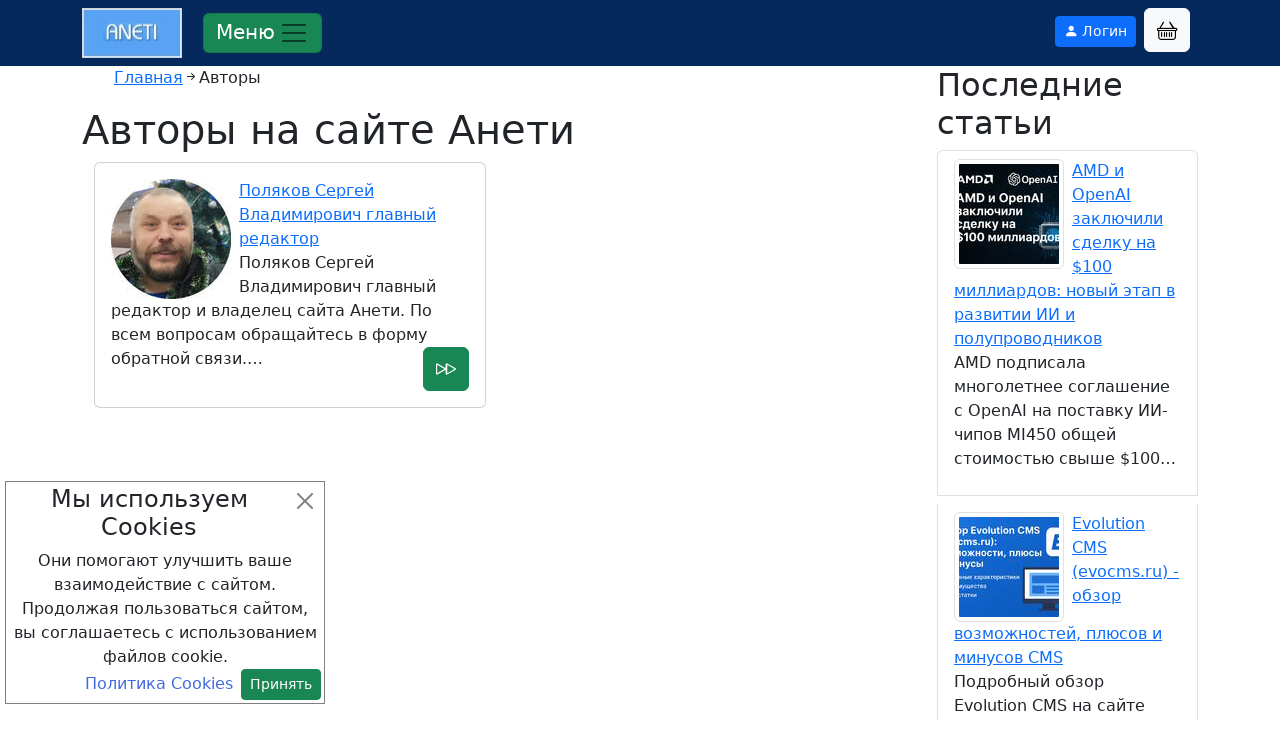

--- FILE ---
content_type: text/html; charset=UTF-8
request_url: https://aneti.ru/authors/
body_size: 5655
content:
<!doctype html>
<html lang="ru-RU" prefix="og: https://ogp.me/ns# article: https://ogp.me/ns/article# profile: https://ogp.me/ns/profile# fb: https://ogp.me/ns/fb#">
<head>
    <title>Авторы на сайте - Интернет Агентство Анети</title>
    <base href="https://aneti.ru/">
    <meta charset="UTF-8">
    <meta http-equiv="X-UA-Compatible" content="IE=edge">
    <meta name="viewport" content="width=device-width, initial-scale=1, maximum-scale=1">
	<meta name="description" content="Авторы на сайте Анети (Aneti.ru).">

	<meta property="og:locale" content="ru_RU">
	<meta property="og:type" content="website">
	<meta property="og:title" content="Авторы на сайте - Интернет Агентство Анети">
	<meta property="og:description" content="Авторы на сайте Анети (Aneti.ru).">
	<meta property="og:url" content="https://aneti.ru/authors/">
	<meta property="og:site_name" content="Интернет Агентство Анети">
	<meta property="og:image" content=" https://aneti.ru/https://aneti.ru/images/favicon.svg">
    <meta name="robots" content="noindex,follow" />	<meta name="author" content="Интернет Агентство Анети">

	<link href="https://aneti.ru/" rel="publisher">
    <link rel="canonical" href="https://aneti.ru/authors/">
    <link rel="shortcut icon" href="https://aneti.ru/images/favicon.ico">
	<link rel="icon" href="https://aneti.ru/images/favicon.svg" type="image/svg+xml">
	<link rel="preload" as="style" onload="this.onload=null;this.rel='stylesheet'" href="https://aneti.ru/assets/templates/2023/css/bootstrap.min.css">
<link rel="stylesheet" href="/assets/components/minishop2/css/web/default.css?v=b4e513ff96" type="text/css" />
<link rel="stylesheet" href="/assets/components/minishop2/css/web/lib/jquery.jgrowl.min.css" type="text/css" />
<script>miniShop2Config = {"close_all_message":"\u0437\u0430\u043a\u0440\u044b\u0442\u044c \u0432\u0441\u0435","cssUrl":"\/assets\/components\/minishop2\/css\/web\/","jsUrl":"\/assets\/components\/minishop2\/js\/web\/","actionUrl":"\/assets\/components\/minishop2\/action.php","ctx":"web","price_format":[2,"."," "],"price_format_no_zeros":true,"weight_format":[3,"."," "],"weight_format_no_zeros":true};</script>
<link rel="stylesheet" href="/assets/components/hybridauth/css/web/default.css" type="text/css" />
<link rel="canonical" href="https://aneti.ru/authors/"/>
</head>
<body itemscope itemtype="https://schema.org/WebPage" class="mainbody">
<article class="mainpage">
<header>
    <nav class="navbar" style="background: #06295D;">
        <div class="container d-block">
            <a class="navbar-brand" href="#" onclick="return false;"><img src="https://aneti.ru/aneti.jpg" alt="Лого" width="100" height="50"></a>
            <button class="navbar-toggler bg-success text-white" type="button" data-bs-toggle="offcanvas" data-bs-target="#offcanvasNavbar" aria-controls="offcanvasNavbar" aria-expanded="false" aria-label="Раскрыть меню">Меню<span class="navbar-toggler-icon ms-1"></span>
            </button>
        <div class="offcanvas offcanvas-start" tabindex="-1" id="offcanvasNavbar" aria-labelledby="offcanvasNavbarLabel">
            <div class="offcanvas-body">
            <button type="button" class="btn-close btn-close position-absolute top-0 end-0" data-bs-dismiss="offcanvas" aria-label="Close"></button>
                <ul class="navbar-nav justify-content-start flex-grow-1 ps-3" >
                <ul  class="navbar-nav justify-content-start flex-grow-1 ps-3"><li  class="nav-item first active"><a class="nav-link active" href="/" >Главная</a></li><li  class="nav-item"><a class="nav-link active" href="services/" >Услуги в Севастополе</a><ul  class=""><li  class="nav-item first"><a class="nav-link active" href="services/sites/" >Создание сайтов</a></li><li  class="nav-item"><a class="nav-link active" href="services/turnup/" >Продвижение в интернете</a></li><li  class="nav-item"><a class="nav-link active" href="services/hosting/" >Хостинг и доменные имена</a></li><li  class="nav-item"><a class="nav-link active" href="services/dopolnitelnyie-uslugi/" >Дополнительные услуги</a></li><li  class="nav-item last"><a class="nav-link active" href="services/ip-tells/" IP телефония>IP телефония</a></li></ul></li><li  class="nav-item"><a class="nav-link active" href="porfolio/" >Портфолио</a><ul  class=""><li  class="nav-item first"><a class="nav-link active" href="porfolio/web-sites/" >Web-сайты</a></li></ul></li><li  class="nav-item"><a class="nav-link active" href="articules/" >Статьи</a><ul  class=""><li  class="nav-item first"><a class="nav-link active" href="articules/seo/" >СЕО</a></li><li  class="nav-item"><a class="nav-link active" href="articules/cms-i-cmf/" >ЦМС и ЦМФ</a></li><li  class="nav-item"><a class="nav-link active" href="articules/poleznoe/" >Полезное</a></li><li  class="nav-item last"><a class="nav-link active" href="articules/it-novosti-ru/" >IT Новости</a></li></ul></li><li  class="nav-item last"><a class="nav-link active" href="usefull/" >Инструменты</a><ul  class=""><li  class="nav-item first"><a class="nav-link active" href="usefull/seo-instrumentyi-ru/" >СЕО инструменты</a></li><li  class="nav-item last"><a class="nav-link active" href="usefull/other/" >Разное</a></li></ul></li></ul>                </ul>
            </div>
          </div>
        <a href="cart/"><span class="btn btn-light float-end me-2" id="minbasket"><i class="bi-basket fs-5" role="button"></i>
</span></a>
        <div class="float-end me-2"><div class="container-login">
<div class="row">
  <div class="login col-12 mt-2 mb-2 clearfix position-relative" >
<div class="text-center">
<button type="button" class="btn btn-primary btn-sm" data-bs-toggle="modal" data-bs-target="#bd-modal"><i class="bi-person-fill me-1"></i>Логин</button>
</div>
	 <div class="modal fade bd-modal" tabindex="-1" aria-labelledby="bd-modalLabel" id="bd-modal" aria-hidden="true">
    	<div class="modal-dialog">
    	  <div class="modal-content">
    	    <div class="modal-header">
    		  <strong class="modal-title fs-5" id="myModalLogin">Добро пожаловать!</strong>
    		  <button type="button" class="btn-close" data-bs-dismiss="modal" aria-label="Close"></button>
    		</div>
              <div class="modal-body">
            	  <div id="loginLogin"> 
            		  <form action="https://aneti.ru/vxod-na-sajt/" method="post" class="row gy-2 gx-3 align-items-center"> 
            			  <fieldset class="loginLoginFieldset"> 
                            <div class="col-auto">
            				  <div class="form-group mb-2">
                                <input class="form-control" type="text" name="username" placeholder="Логин" id="autoSizingInputGroup">
            				  </div>
                            </div>
                            <div class="col-auto">
            				  <div class="form-group mb-2">
            					  <input class="form-control" type="password" name="password" placeholder="Пароль">
            				  </div>
                            </div>
                            <div class="col-auto">
            				  <div class="form-group">
            				  <div class="col-sm-offset-2 col-sm-10">
            					  <input class="btn btn-primary" type="submit" name="Login" value="Вход"> или <a href="https://aneti.ru/vxod-na-sajt/administrativnyij-otdel/">Регистрация</a>
            				  </div>
            				  </div>
                            </div>

            				  <input class="loginLoginValue" type="hidden" name="service" value="login">  
            				  <input class="returnUrl" type="hidden" name="returnUrl" value="https://aneti.ru/authors/"> 
            			  </fieldset> 
            		  </form>
                      <hr />
                        <div class="col-auto">
        				  <div class="form-group mb-2">
    <div class="alert alert-primary d-flex align-items-center mt-1" role="alert">
  <svg xmlns="http://www.w3.org/2000/svg" style="display: none;">
	<symbol id="info-fill" fill="currentColor" viewBox="0 0 16 16">
	  <path d="M8 16A8 8 0 1 0 8 0a8 8 0 0 0 0 16zm.93-9.412-1 4.705c-.07.34.029.533.304.533.194 0 .487-.07.686-.246l-.088.416c-.287.346-.92.598-1.465.598-.703 0-1.002-.422-.808-1.319l.738-3.468c.064-.293.006-.399-.287-.47l-.451-.081.082-.381 2.29-.287zM8 5.5a1 1 0 1 1 0-2 1 1 0 0 1 0 2z"/>
	</symbol>
  </svg>
  
  <svg class="bi flex-shrink-0 me-2" width="24" height="24" role="img" aria-label="Info:"><use xlink:href="#info-fill"/></svg>
Войти через: <a href="#" onclick="gotolink('https://aneti.ru/authors/?hauth_action=login&amp;provider=Yandex','_self');return false;" class="ha-icon yandex" rel="noopener" title="Yandex">Yandex</a><a href="#" onclick="gotolink('https://aneti.ru/authors/?hauth_action=login&amp;provider=Vkontakte','_self');return false;" class="ha-icon vkontakte" rel="noopener" title="Vkontakte">Vkontakte</a>

</div>                          </div>
                        </div>
                        <div class="col-auto">
                            <div class="form-group">
                				<div class="colsm">
            						Согласие на обработку <form class="form-cookie" method="GET" action="https://aneti.ru/politika-konfidencialnosti/"><input type="hidden" name="from" value="link_policy_login_top"><button class="noLink" type="submit">персональных данных</button></form>	
                				</div>
            				</div>
                        </div>
            	  </div>
              </div>
    	  </div>
       </div>
    </div>
      </div>
</div>
</div></div>
        </div>
    </nav>
</header>  <main role="main" class="container">
        <section class="maincontent row">
            <div class="col-md-9">
                <ul class="B_crumbBox" itemscope="" itemtype="https://schema.org/BreadcrumbList" id="breadcrumbs"><li class="B_firstCrumb" itemprop="itemListElement" itemscope itemtype="https://schema.org/ListItem">
                             <a title="Анети" itemprop="item" href="/"><span itemprop="name">Главная</span></a>
                             <meta itemprop="position" content="1">
                        </li><li><i class="bi-arrow-right-short fs-6"></i></li><li class="breadcrumb-item active">Авторы</li></ul>    		  <h1>Авторы на сайте Анети</h1>
<div class="contents container-fluid cleafix" id="pdopage">
    <div class="row" >
        <div class="col-md-6 mb-2">
	<div class="post-text card">
	<div class="card-body">
<a href="authors/polyakov-sergej-vladimirovich/" class="post-image"><img class="img-thimbnail float-start me-2" src="/assets/components/phpthumbof/cache/13410437-2.da53ba973591944d8665026edfb77184.jpg" alt="Поляков Сергей Владимирович главный редактор" title="Поляков Сергей Владимирович главный редактор"></a>
<div><a class="card-title" href="authors/polyakov-sergej-vladimirovich/">Поляков Сергей Владимирович главный редактор</a></div>
	<p class="name">
	<span class="post-intro">Поляков Сергей Владимирович главный редактор и владелец сайта Анети. По всем вопросам обращайтесь в форму обратной связи.&#8230;</span>
		<a href="authors/polyakov-sergej-vladimirovich/" class="btn btn-success float-end"><i class="bi-fast-forward fs-5"></i></i></a></p>
  </div>
 </div>
</div>    </div>
    <div class="row">
    <div class="paging" class="col-12">
        <ul class="pageList pagination"><ul class="pagination"></ul></ul>
    </div>
    </div>
</div>

    			<div class="content"></div>
    		</div>
    		<div class="col-md-3">
                <div class="right_content">
                <div class="right_top_1" >
                <h2 class="text4 side_content_up">Последние статьи</h2>
                <ul class="list-group"><li class="list-group-item mb-2"><img src="/assets/components/phpthumbof/cache/amd-openAi.1a775526553b2b3e632c513deb4e2667.jpg" class="img-thumbnail float-start me-2"><a href="articules/it-novosti-ru/amd-i-openai-zaklyuchili-sdelku-na-100-milliardov-novyij-etap-v-razvitii-ii-i-poluprovodnikov/">AMD и OpenAI заключили сделку на $100 миллиардов: новый этап в развитии ИИ и полупроводников</a><p>AMD подписала многолетнее соглашение с OpenAI на поставку ИИ-чипов MI450 общей стоимостью свыше $100&#8230;</p></li>
<li class="list-group-item mb-2"><img src="/assets/components/phpthumbof/cache/evocms.174ef4977db8548d0a5b24ca768513e1.jpg" class="img-thumbnail float-start me-2"><a href="articules/cms-i-cmf/evolution-cms-obzor-vozmozhnostej-plyusov-i-minusov-cms/">Evolution CMS (evocms.ru) - обзор возможностей, плюсов и минусов CMS</a><p>Подробный обзор Evolution CMS на сайте evocms.ru: функции, особенности, преимущества и недостатки системы.&#8230;</p></li>
<li class="list-group-item mb-2"><img src="/assets/components/phpthumbof/cache/Shadow-Leak-ChatGPT.174ef4977db8548d0a5b24ca768513e1.jpg" class="img-thumbnail float-start me-2"><a href="articules/it-novosti-ru/shadow-leak-uyazvimost-v-chatgpt-pozvolila-xakeram-ispolzovat-gmail-i-drugie-servisyi/">Shadow Leak: уязвимость в ChatGPT позволила хакерам использовать Gmail и другие сервисы</a><p>Компания Radware выявила атаку Shadow Leak, при которой скрытые промпты превращали автономного ИИ-агента&#8230;</p></li>
<li class="list-group-item mb-2"><img src="/assets/components/phpthumbof/cache/Xiaomi-Moaan-InkPalm-Mini-Plus-2.1a775526553b2b3e632c513deb4e2667.jpg" class="img-thumbnail float-start me-2"><a href="articules/it-novosti-ru/xiaomi-moaan-inkpalm-mini-plus-2-kompaktnaya-elektronnaya-kniga-s-android-14-6-gb-ozu-i-ekranom-e-ink/">Xiaomi Moaan InkPalm Mini Plus 2 - компактная электронная книга с Android 14, 6 ГБ ОЗУ и экраном E-ink</a><p>Xiaomi представила электронную книгу Moaan InkPalm Mini Plus 2 с 5,84″ экраном E-ink, подсветкой, 6 ГБ&#8230;</p></li></ul>
                </div>
                </div>
    		</div>
		</section>
        <section class="row">
           <div class="col-12">
           
           </div>
        </section>
  </main>
  <footer class="footer pb-2">
  <hr />
    <div class="container">
    	<div class="row footer-div">
    	  <div class="col-md-3"><div class="bottom_link">2012-2023 &copy; Aneti.ru</div>
<div class="bottom_link"><form class="form-cookie mb-2" method="GET" action="contacts/"><input type="hidden" name="from" value="link_contact_bottom"><button class="noLink" type="submit">Контакты</button></form></div>
<ul class="socials clearfix">
<li class="float-start vk"><span class="linkdatahref" data-href="//vk.com/aneti_ru" data-target="_blank"></span></li>
<li class="float-start tg"><span class="linkdatahref" data-href="//t.me/aneti_ru" data-target="_blank"></span></li>
</ul></div>
    	  <div class="col-md-3"><form class="form-cookie" method="GET" action="politika-konfidencialnosti/"><input type="hidden" name="from" value="link_policy_bottom"><button class="noLink" type="submit">Политика конфиденциальности</button></form>
<form class="form-cookie" method="GET" action="usloviya-ispolzovaniya-sajta/"><input type="hidden" name="from" value="link_policy_bottom"><button class="noLink" type="submit">Пользовательское соглашение</button></form>
<div class="bottom_link"><form class="form-cookie" method="GET" action="legal-notice/"><input type="hidden" name="from" value="link_cookie_bottom"><button class="noLink" type="submit">Политика Cookies</button></form></div>
<div class="bottom_link"><a class="noLink" href="about/">О сайте</a></div></div>
    	  <div class="col-md-3"><ul class="clearfix money">
<li class="float-start cache me-1 shadow"></li>
<li class="float-start yoomoney shadow"></li>
</ul></div>
    	  <div class="col-md-3"><div class="bottom_link">Поляков Сергей Владимирович</div>
<div class="bottom_link">ИНН: 920154340332</div>
<div class="bottom_link">Телефон: <span class="psevdotel">+7 (978) XXX-XX-XX</span></div></div>
    	</div>
    </div>
  </footer>
</article>
<div id="myModalCookie" class="modalcookie" tabindex="-1">
    <div class="modalcookie-content"><button type="button" id="myModalCookieClose" class="cookieclose btn-close float-end p-2"></button>
    <h4>Мы используем Cookies</h4>
    <div class="modalcookie-body">Они помогают улучшить ваше взаимодействие с сайтом. Продолжая пользоваться сайтом, вы соглашаетесь с использованием файлов cookie.
	<div class="modalcookie-police float-end"><form class="form-cookie me-2" method="POST" action="https://aneti.ru/legal-notice/"><button class="noLink" type="submit" name="prgpattern">Политика Cookies</button></form><button class="accept cookieclose btn btn-success btn-sm" id="myModalCookieAccept">Принять</button></div>
	</div>
    </div>
</div>
<button onclick="topFunction()" id="myBtn" title="Go to top"><i class="bi-arrow-up-short"></i></button>
<link rel="preload" as="style" onload="this.onload=null;this.rel='stylesheet'" href="https://aneti.ru/assets/templates/2023/css/bootstrap-icons-1.10.3/bootstrap-icons.css">
<link rel="preload" as="style" onload="this.onload=null;this.rel='stylesheet'" href="https://aneti.ru/assets/templates/2023/css/style.css?ver=1.01">
<script>var yaParams ={ ip_adress: "3.139.97.78" };</script>
<div id="vk_api_transport"></div><input type="hidden" id="chek_admin" name="chek_admin" value="1">
<script src="https://aneti.ru/assets/js/jquery-3.6.4.min.js"></script>
<script defer="defer" src="https://aneti.ru/assets/templates/2023/js/bootstrap.min.js"></script>
<script defer="defer" charset="utf-8" src="https://aneti.ru/assets/templates/2023/js/script.js?ver=1.01"></script>
<script src="/assets/components/minishop2/js/web/default.js?v=b4e513ff96"></script>
<script src="/assets/components/minishop2/js/web/lib/jquery.jgrowl.min.js"></script>
<script src="/assets/components/minishop2/js/web/message_settings.js"></script>
</body>
</html>

--- FILE ---
content_type: text/css
request_url: https://aneti.ru/assets/templates/2023/css/style.css?ver=1.01
body_size: 1085
content:
.begin{
    display: block;
    background: url(/aneti.jpg) center center no-repeat;
    width: 100px;
    height: 50px;
    opacity: 1;
    float: left;
}
.begin .logtext {
    position: absolute;
    bottom: 5px;
    left: 30px;
    color: #ffe52f;
    font-weight: bold;
}
/* Breadcrumbs */
.B_crumbBox {
    list-style: none;
}
.B_crumbBox li {
    display: inline-block;
}
/* Breadcrumbs End */
.content{
    word-wrap: break-word;
    font-size: 1.1em;
    font-family: Georgia;
}
.content img{ max-width: 100%; height: auto;}

.product-options{padding: 6px;
    box-shadow: 0px 0px 8px 0px gray;
    border-radius: 6px;
}
.noLink{
    background-color: transparent;
    border: none;
    color: royalblue;
    cursor: pointer;
    display: inline;
    padding: 0;
    text-decoration: none;
}
.noLink:hover{
    color: #0e7c7b;
    text-decoration: underline;
}.noLink{
    background-color: transparent;
    border: none;
    color: royalblue;
    cursor: pointer;
    display: inline;
    padding: 0;
}
.noLink:hover{
    color: #0e7c7b;
    text-decoration: underline;
}
.modalcookie{
    display: none;
    max-width: 320px;
    position: fixed;
    bottom: 16px;
    left: 5px;
    z-index: 1000;
    background-color: #fff;
    border: 1px solid grey;
    padding: 3px;
}
.modalcookie-content{text-align: center;}
.form-cookie{display: inline;}
.socials{
    margin: 0;
    padding: 0;
    list-style: none;
}
.socials li{
    border-radius: 50%;
    margin: 0;
    padding: 6px;
    width: 36px;
    height: 36px;
}
.socials li:hover{opacity: 0.7;}
.socials .vk{background: url(/assets/images/social_icons_rounded_color_200.png) no-repeat 4px 6px;}
.socials .tg{background: url(/assets/images/social_icons_rounded_color_200.png) no-repeat -65px 6px;}
.socials .yt{background: url(/assets/images/social_icons_rounded_color_200.png) no-repeat -168px -29px;}
.socials .rt{background: url(/assets/images/social_icons_rounded_color_200.png) no-repeat -65px -131px;}
.socials .tur{background: url(/assets/images/social_icons_rounded_color_200.png) no-repeat 4px -132px;}
.socials .dz{background: url(/assets/images/social_icons_rounded_color_200.png) no-repeat -31px -98px;}
.socials .pl{background: url(/assets/images/social_icons_rounded_color_200.png) no-repeat -31px -131px}
.socials span{
    display: block;
    width: 26px;
    height: 26px;
    text-decoration: none;
    cursor: pointer;
}
.money{
    list-style: none;
    margin: 0;
    padding: 0;
}
.money li{
    display: block;
    width: 68px;
    height: 46px;
}
.money li.yoomoney{
    background: url(/assets/images/oplata-150.webp) no-repeat -73px -104px;
}
.money li.cache{
    background: url(/assets/images/oplata-150.webp) no-repeat 0px -104px;
}
footer{
    background-color: #d0e2f1;
    margin: 0;
}
#myBtn {
  display: none; /* Hidden by default */
  position: fixed; /* Fixed/sticky position */
  bottom: 50px; /* Place the button at the bottom of the page */
  right: 30px; /* Place the button 30px from the right */
  z-index: 99; /* Make sure it does not overlap */
  border: none; /* Remove borders */
  outline: none; /* Remove outline */
  background-color: #3F51B5; /* Set a background color */
  color: white; /* Text color */
  cursor: pointer; /* Add a mouse pointer on hover */
  padding: 6px 10px; /* Some padding */
  border-radius: 10px; /* Rounded corners */
  font-size: 18px; /* Increase font size */
}

#myBtn:hover {
  background-color: #555; /* Add a dark-grey background on hover */
}
/* Youtube */
.youtube {
    background-color: #000;
    margin-bottom: 30px;
    position: absolute;
    /*padding-top: 56.25%;*/
    overflow: hidden;
    cursor: pointer;
}
.youtube iframe {
    position: absolute;
    height: 100%;
    width: 100%;
    top: 0;
    left: 0;
}
.youtube img {
    position: absolute;
    width: 100%;
    height: 100%;
    left: 0;
    top: 0;
}
.youtube img, .youtube .play-button {
    cursor: pointer;
}
.youtube .play-button {
    width: 90px;
    height: 60px;
    background-color: #333;
    box-shadow: 0 0 30px rgba( 0,0,0,0.6 );
    z-index: 1;
    opacity: 0.8;
    border-radius: 6px;
}
.youtube:hover .play-button {background-color: red;}
.youtube .play-button:before {
    content: "";
    border-style: solid;
    border-width: 15px 0 15px 26.0px;
    border-color: transparent transparent transparent #fff;
}
.youtube .play-button, .youtube .play-button:before {
    top: 50%;
    left: 50%;
    transform: translate3d( -50%, -50%, 0 );
}
.youtube .play-button, .youtube .play-button:before {
    position: absolute;
}

--- FILE ---
content_type: text/javascript
request_url: https://aneti.ru/assets/templates/2023/js/script.js?ver=1.01
body_size: 2204
content:
var site_url = 'https://aneti.ru/';
var docWidth = document.body.clientWidth;
var docheight = document.body.clientHeight;
var onresize = function() {
   docWidth = document.body.clientWidth;
   docheight = document.body.clientHeight;
   mobileCheck();
}
window.addEventListener("resize", onresize, { passive: true });
const isMobile = {
    Android: function() {
        return navigator.userAgent.match(/Android/i);
    },
    BlackBerry: function() {
        return navigator.userAgent.match(/BlackBerry/i);
    },
    iOS: function() {
        return navigator.userAgent.match(/iPhone|iPad|iPod/i);
    },
    Opera: function() {
        return navigator.userAgent.match(/Opera Mini/i);
    },
    Windows: function() {
        return navigator.userAgent.match(/IEMobile/i) || navigator.userAgent.match(/WPDesktop/i);
    },
    any: function() {
        return (isMobile.Android() || isMobile.BlackBerry() || isMobile.iOS() || isMobile.Opera() || isMobile.Windows());
    }
};

document.addEventListener("DOMContentLoaded", function (event){

//if cookie hasn't been set...
if (document.cookie.indexOf("ModalCookieShown=true")<0) {
    var myModalCookie = document.getElementById('myModalCookie');
    myModalCookie.style.display = "block";
    //Modal has been shown, now set a cookie so it never comes back
    var cookieclose = document.querySelectorAll( ".cookieclose" );
    for (var i = 0; i < cookieclose.length; i++){
        cookieclose[i].addEventListener("click", function () {
            myModalCookie.style.display = "none";
            document.cookie = "ModalCookieShown=true; expires=Fri, 31 Dec 3099 23:59:59 GMT; path=/";
        });
    }
}
//console.log(document.cookie);

// 
//psevdotel 
var psevdotel = document.querySelectorAll( ".psevdotel" )||[];
if(psevdotel.length>0){
    for (var i = 0; i < psevdotel.length; i++){
        psevdotel[i].innerHTML = '+7 (978) 898-24-80';
    }
}
var psevdolink = document.querySelectorAll( ".psevdolink" )||[];
if(psevdolink.length>0){
    for (var i = 0; i < psevdolink.length; i++){
    psevdolink[i].addEventListener('click', function(e){
      gotolink(e.target.innerHTML);  
    })
    }
}
var linkdatahref = document.querySelectorAll( ".linkdatahref" )||[];
if(linkdatahref.length>0){
    for (var i = 0; i < linkdatahref.length; i++){
        if(linkdatahref[i].dataset.href.length>0){
            //console.log(linkdatahref[i].dataset.href);
            linkdatahref[i].addEventListener( 'click', function(e){
                gotolink( e.target.dataset.href );
            }, {passive: true} );
        }
    }
}
var minbasket = document.getElementById("minbasket");
if(minbasket){
    miniShop2.Callbacks.Cart.add.response.success = function() {
    	$.ajax({  
    	  type: "POST",  
    	  url: 'https://aneti.ru/ajaxcartdata/', 
    	  data: {},
    	  success:  function(data) { 
    		if (data){
    		  $('#minbasket').html(data);
    		}else{
    		  miniShop2.Message.error('Что-то пошло не так, попробуйте позже!');
    		}
    	  } 
    	}); 
    }
}
});
//Get the button:
var mybutton = document.getElementById("myBtn");
// When the user scrolls down 20px from the top of the document, show the button
if(mybutton){
    window.onscroll = function() {scrollFunction()};
    function scrollFunction() {
      if (document.body.scrollTop > 20 || document.documentElement.scrollTop > 20) {
        mybutton.style.display = "block";
      } else {
        mybutton.style.display = "none";
      }
    }
}
/* appends additional scripts */
function addscript(a,callback,d){
    var eli = document.createElement("script");
    eli.src = a;
    if(!d)eli.async = true;
    else eli.defer = true;
    m=document.getElementsByTagName("script")[0];
    m.parentNode.insertBefore(eli,m);
    //document.head.appendChild(eli);
    eli.onload = () => {
        if (callback) callback();
    }
    eli.onerror = () => {
        
    };
};
// When the user clicks on the button, scroll to the top of the document
function topFunction() {
  document.body.scrollTop = 0; // For Safari
  document.documentElement.scrollTop = 0; // For Chrome, Firefox, IE and Opera
}
function gotolink(urli,target){
    if(urli == '') return false;
    var a = document.createElement('a');
    a.href = urli;
    a.target = target || '_blank';
    document.body.appendChild(a);
    a.click();
    return false;
}
/* YandexMetrika */
var chek_admin = document.getElementById("chek_admin");
if(chek_admin){
    if(chek_admin.value>0){

    ( function () {
    var loadedTLAnalytics = false,timerId;
        if ( navigator.userAgent.indexOf( 'YandexMetrika' ) > -1 ) {
                loadTLAnalytics();
        } else {
                window.addEventListener( 'scroll', loadTLAnalytics, {passive: true} );
                window.addEventListener( 'touchstart', loadTLAnalytics, {passive: true} );
                document.addEventListener( 'mouseenter', loadTLAnalytics, {passive: true} );
                document.addEventListener( 'click', loadTLAnalytics, {passive: true} );
                document.addEventListener( 'DOMContentLoaded', loadFallback, {passive: true} );
        }
            function loadFallback() {
                timerId = setTimeout( loadTLAnalytics, 5000 );
            }
    
            function loadTLAnalytics( e ) {
                if ( e && e.type ) {
                    console.log( e.type );
                } else {
                    console.log( 'DOMContentLoaded' );
                }
                if ( loadedTLAnalytics ) {
                    return;
                }
                setTimeout(function () {
                /* Yandex */
                var metricaId = 12674521;(function(m,e,t,r,i,k,a){m[i]=m[i]||function(){(m[i].a=m[i].a||[]).push(arguments)}; m[i].l=1*new Date();k=e.createElement(t),a=e.getElementsByTagName(t)[0],k.async=1,k.src=r,a.parentNode.insertBefore(k,a)}) (window, document, "script", "https://cdn.jsdelivr.net/npm/yandex-metrica-watch/tag.js", "ym"); ym( metricaId, "init", { clickmap:true, trackLinks:true, accurateTrackBounce:true, webvisor:true, triggerEvent:true, params: window.yaParams });
                /*  */
                },0);
                
                /* Bitrix 24 */
                setTimeout(function (){
                    (function(w,d,u){
                            var s=d.createElement('script');s.async=true;s.src=u+'?'+(Date.now()/60000|0);
                            var h=d.getElementsByTagName('script')[0];h.parentNode.insertBefore(s,h);
                    })(window,document,'https://cdn-ru.bitrix24.ru/b34007/crm/site_button/loader_10_xp7kne.js');
                },0);

                /* Ya ads */
                setTimeout(function (){
                    addscript('https://yandex.ru/ads/system/context.js',function(){
                        if(isMobile.any()){
                            window.yaContextCb.push(() => {
                                Ya.Context.AdvManager.render({
                                    "blockId": "R-A-603548-2",
                                    "type": "floorAd",
                                    "platform": "touch"
                                });
                            })
                        }else{
                            window.yaContextCb.push(() => {
                                Ya.Context.AdvManager.render({
                                    "blockId": "R-A-603548-4",
                                    "type": "floorAd",
                                    "platform": "desktop"
                                })
                            })
                        }
                    },!1);
                },0);

                loadedTLAnalytics = true;
                clearTimeout( timerId );
                window.removeEventListener( 'scroll', loadTLAnalytics, {passive: true}  );
                window.removeEventListener( 'touchstart', loadTLAnalytics, {passive: true}  );
                document.removeEventListener( 'mouseenter', loadTLAnalytics );
                document.removeEventListener( 'click', loadTLAnalytics, {passive: true} );
                document.removeEventListener( 'DOMContentLoaded', loadFallback, {passive: true} );
            }
    } )();
            }
}